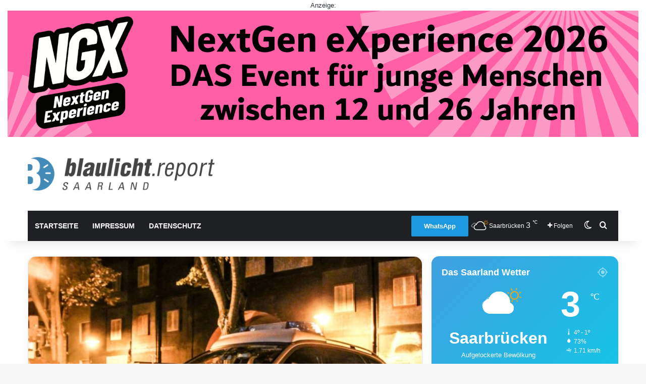

--- FILE ---
content_type: text/html; charset=utf-8
request_url: https://www.google.com/recaptcha/api2/aframe
body_size: 270
content:
<!DOCTYPE HTML><html><head><meta http-equiv="content-type" content="text/html; charset=UTF-8"></head><body><script nonce="roXn4XDwVTLRBMxqCxSzkw">/** Anti-fraud and anti-abuse applications only. See google.com/recaptcha */ try{var clients={'sodar':'https://pagead2.googlesyndication.com/pagead/sodar?'};window.addEventListener("message",function(a){try{if(a.source===window.parent){var b=JSON.parse(a.data);var c=clients[b['id']];if(c){var d=document.createElement('img');d.src=c+b['params']+'&rc='+(localStorage.getItem("rc::a")?sessionStorage.getItem("rc::b"):"");window.document.body.appendChild(d);sessionStorage.setItem("rc::e",parseInt(sessionStorage.getItem("rc::e")||0)+1);localStorage.setItem("rc::h",'1768991490553');}}}catch(b){}});window.parent.postMessage("_grecaptcha_ready", "*");}catch(b){}</script></body></html>